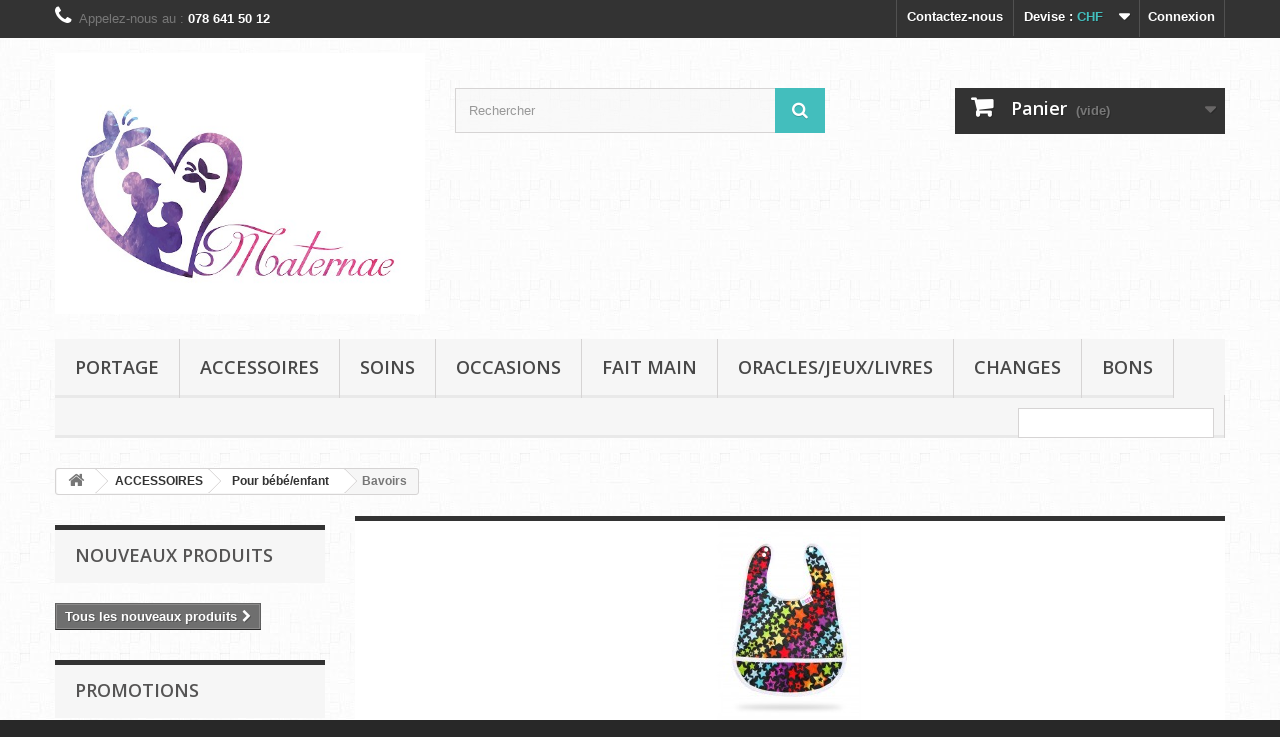

--- FILE ---
content_type: text/html; charset=utf-8
request_url: https://maternae.ch/221-bavoirs
body_size: 13496
content:
<!DOCTYPE HTML>
<!--[if lt IE 7]> <html class="no-js lt-ie9 lt-ie8 lt-ie7" lang="fr-fr"><![endif]-->
<!--[if IE 7]><html class="no-js lt-ie9 lt-ie8 ie7" lang="fr-fr"><![endif]-->
<!--[if IE 8]><html class="no-js lt-ie9 ie8" lang="fr-fr"><![endif]-->
<!--[if gt IE 8]> <html class="no-js ie9" lang="fr-fr"><![endif]-->
<html lang="fr-fr">
	<head>
		<meta charset="utf-8" />
		<title>Bavoirs - Maternae</title>
						<meta name="generator" content="PrestaShop" />
		<meta name="robots" content="index,follow" />
		<meta name="viewport" content="width=device-width, minimum-scale=0.25, maximum-scale=1.6, initial-scale=1.0" />
		<meta name="apple-mobile-web-app-capable" content="yes" />
		<link rel="icon" type="image/vnd.microsoft.icon" href="/img/favicon.ico?1594282626" />
		<link rel="shortcut icon" type="image/x-icon" href="/img/favicon.ico?1594282626" />
														<link rel="stylesheet" href="/themes/default-bootstrap/css/global.css" type="text/css" media="all" />
																<link rel="stylesheet" href="/themes/default-bootstrap/css/autoload/highdpi.css" type="text/css" media="all" />
																<link rel="stylesheet" href="/themes/default-bootstrap/css/autoload/responsive-tables.css" type="text/css" media="all" />
																<link rel="stylesheet" href="/themes/default-bootstrap/css/autoload/uniform.default.css" type="text/css" media="all" />
																<link rel="stylesheet" href="/js/jquery/plugins/fancybox/jquery.fancybox.css" type="text/css" media="all" />
																<link rel="stylesheet" href="/themes/default-bootstrap/css/product_list.css" type="text/css" media="all" />
																<link rel="stylesheet" href="/themes/default-bootstrap/css/category.css" type="text/css" media="all" />
																<link rel="stylesheet" href="/themes/default-bootstrap/css/scenes.css" type="text/css" media="all" />
																<link rel="stylesheet" href="/themes/default-bootstrap/css/modules/blockbestsellers/blockbestsellers.css" type="text/css" media="all" />
																<link rel="stylesheet" href="/themes/default-bootstrap/css/modules/blockcart/blockcart.css" type="text/css" media="all" />
																<link rel="stylesheet" href="/js/jquery/plugins/bxslider/jquery.bxslider.css" type="text/css" media="all" />
																<link rel="stylesheet" href="/themes/default-bootstrap/css/modules/blockcategories/blockcategories.css" type="text/css" media="all" />
																<link rel="stylesheet" href="/themes/default-bootstrap/css/modules/blockcurrencies/blockcurrencies.css" type="text/css" media="all" />
																<link rel="stylesheet" href="/themes/default-bootstrap/css/modules/blockcontact/blockcontact.css" type="text/css" media="all" />
																<link rel="stylesheet" href="/themes/default-bootstrap/css/modules/blockmyaccountfooter/blockmyaccount.css" type="text/css" media="all" />
																<link rel="stylesheet" href="/themes/default-bootstrap/css/modules/blocknewproducts/blocknewproducts.css" type="text/css" media="all" />
																<link rel="stylesheet" href="/themes/default-bootstrap/css/modules/blocknewsletter/blocknewsletter.css" type="text/css" media="all" />
																<link rel="stylesheet" href="/themes/default-bootstrap/css/modules/blocksearch/blocksearch.css" type="text/css" media="all" />
																<link rel="stylesheet" href="/js/jquery/plugins/autocomplete/jquery.autocomplete.css" type="text/css" media="all" />
																<link rel="stylesheet" href="/themes/default-bootstrap/css/modules/blockspecials/blockspecials.css" type="text/css" media="all" />
																<link rel="stylesheet" href="/themes/default-bootstrap/css/modules/blocktags/blocktags.css" type="text/css" media="all" />
																<link rel="stylesheet" href="/themes/default-bootstrap/css/modules/blocktopmenu/css/blocktopmenu.css" type="text/css" media="all" />
																<link rel="stylesheet" href="/themes/default-bootstrap/css/modules/blocktopmenu/css/superfish-modified.css" type="text/css" media="all" />
																<link rel="stylesheet" href="/themes/default-bootstrap/css/modules/blockuserinfo/blockuserinfo.css" type="text/css" media="all" />
																<link rel="stylesheet" href="/themes/default-bootstrap/css/modules/blockviewed/blockviewed.css" type="text/css" media="all" />
																<link rel="stylesheet" href="/themes/default-bootstrap/css/modules/homefeatured/homefeatured.css" type="text/css" media="all" />
																<link rel="stylesheet" href="/modules/themeconfigurator/css/hooks.css" type="text/css" media="all" />
																<link rel="stylesheet" href="/modules/themeconfigurator/css/theme8.css" type="text/css" media="all" />
																<link rel="stylesheet" href="/modules/paypal/views/css/paypal.css" type="text/css" media="all" />
																<link rel="stylesheet" href="/themes/default-bootstrap/css/modules/blocklanguages/blocklanguages.css" type="text/css" media="all" />
														<script type="text/javascript">
var CUSTOMIZE_TEXTFIELD = 1;
var FancyboxI18nClose = 'Fermer';
var FancyboxI18nNext = 'Suivant';
var FancyboxI18nPrev = 'Pr&eacute;c&eacute;dent';
var ajax_allowed = true;
var ajaxsearch = true;
var baseDir = 'https://maternae.ch/';
var baseUri = 'https://maternae.ch/';
var blocksearch_type = 'top';
var contentOnly = false;
var currency = {"id":1,"name":"Franc","iso_code":"CHF","iso_code_num":"756","sign":"CHF","blank":"1","conversion_rate":"1.000000","deleted":"0","format":"5","decimals":"1","active":"1","prefix":"CHF ","suffix":"","id_shop_list":null,"force_id":false};
var currencyBlank = 1;
var currencyFormat = 5;
var currencyRate = 1;
var currencySign = 'CHF';
var customizationIdMessage = 'Personnalisation';
var delete_txt = 'Supprimer';
var displayList = false;
var freeProductTranslation = 'Offert !';
var freeShippingTranslation = 'Livraison gratuite !';
var generated_date = 1768544648;
var hasDeliveryAddress = false;
var highDPI = false;
var id_lang = 1;
var img_dir = 'https://maternae.ch/themes/default-bootstrap/img/';
var instantsearch = false;
var isGuest = 0;
var isLogged = 0;
var isMobile = false;
var page_name = 'category';
var placeholder_blocknewsletter = 'Saisissez votre adresse e-mail';
var priceDisplayMethod = 0;
var priceDisplayPrecision = 2;
var quickView = true;
var removingLinkText = 'supprimer cet article du panier';
var roundMode = 2;
var search_url = 'https://maternae.ch/recherche';
var static_token = 'eb89d650a0872f8fdd10995c0d092926';
var toBeDetermined = 'À définir';
var token = 'd473f4a9562eec992b2c7081abbfe465';
var usingSecureMode = true;
</script>

						<script type="text/javascript" src="/js/jquery/jquery-1.11.0.min.js"></script>
						<script type="text/javascript" src="/js/jquery/jquery-migrate-1.2.1.min.js"></script>
						<script type="text/javascript" src="/js/jquery/plugins/jquery.easing.js"></script>
						<script type="text/javascript" src="/js/tools.js"></script>
						<script type="text/javascript" src="/themes/default-bootstrap/js/global.js"></script>
						<script type="text/javascript" src="/themes/default-bootstrap/js/autoload/10-bootstrap.min.js"></script>
						<script type="text/javascript" src="/themes/default-bootstrap/js/autoload/15-jquery.total-storage.min.js"></script>
						<script type="text/javascript" src="/themes/default-bootstrap/js/autoload/15-jquery.uniform-modified.js"></script>
						<script type="text/javascript" src="/js/jquery/plugins/fancybox/jquery.fancybox.js"></script>
						<script type="text/javascript" src="/themes/default-bootstrap/js/products-comparison.js"></script>
						<script type="text/javascript" src="/themes/default-bootstrap/js/category.js"></script>
						<script type="text/javascript" src="/themes/default-bootstrap/js/modules/blockcart/ajax-cart.js"></script>
						<script type="text/javascript" src="/js/jquery/plugins/jquery.scrollTo.js"></script>
						<script type="text/javascript" src="/js/jquery/plugins/jquery.serialScroll.js"></script>
						<script type="text/javascript" src="/js/jquery/plugins/bxslider/jquery.bxslider.js"></script>
						<script type="text/javascript" src="/themes/default-bootstrap/js/tools/treeManagement.js"></script>
						<script type="text/javascript" src="/themes/default-bootstrap/js/modules/blocknewsletter/blocknewsletter.js"></script>
						<script type="text/javascript" src="/js/jquery/plugins/autocomplete/jquery.autocomplete.js"></script>
						<script type="text/javascript" src="/themes/default-bootstrap/js/modules/blocksearch/blocksearch.js"></script>
						<script type="text/javascript" src="/themes/default-bootstrap/js/modules/blocktopmenu/js/hoverIntent.js"></script>
						<script type="text/javascript" src="/themes/default-bootstrap/js/modules/blocktopmenu/js/superfish-modified.js"></script>
						<script type="text/javascript" src="/themes/default-bootstrap/js/modules/blocktopmenu/js/blocktopmenu.js"></script>
						<script type="text/javascript" src="/modules/ganalytics/views/js/GoogleAnalyticActionLib.js"></script>
							<script defer type="text/javascript">/*
* 2007-2018 PrestaShop
*
* NOTICE OF LICENSE
*
* This source file is subject to the Academic Free License (AFL 3.0)
* that is bundled with this package in the file LICENSE.txt.
* It is also available through the world-wide-web at this URL:
* http://opensource.org/licenses/afl-3.0.php
* If you did not receive a copy of the license and are unable to
* obtain it through the world-wide-web, please send an email
* to license@prestashop.com so we can send you a copy immediately.
*
* DISCLAIMER
*
* Do not edit or add to this file if you wish to upgrade PrestaShop to newer
* versions in the future. If you wish to customize PrestaShop for your
* needs please refer to http://www.prestashop.com for more information.
*
*  @author 2007-2019 PayPal
 *  @author 2007-2013 PrestaShop SA <contact@prestashop.com>
 *  @author 2014-2019 202 ecommerce <tech@202-ecommerce.com>
*  @copyright PayPal
*  @license http://opensource.org/licenses/osl-3.0.php Open Software License (OSL 3.0)
*  
*/


    

function updateFormDatas()
{
	var nb = $('#quantity_wanted').val();
	var id = $('#idCombination').val();

	$('.paypal_payment_form input[name=quantity]').val(nb);
	$('.paypal_payment_form input[name=id_p_attr]').val(id);
}
	
$(document).ready( function() {
    
		var baseDirPP = baseDir.replace('http:', 'https:');
		
	if($('#in_context_checkout_enabled').val() != 1)
	{
        $(document).on('click','#payment_paypal_express_checkout', function() {
			$('#paypal_payment_form_cart').submit();
			return false;
		});
	}


	var jquery_version = $.fn.jquery.split('.');
	if(jquery_version[0]>=1 && jquery_version[1] >= 7)
	{
		$('body').on('submit',".paypal_payment_form", function () {
			updateFormDatas();
		});
	}
	else {
		$('.paypal_payment_form').live('submit', function () {
			updateFormDatas();
		});
	}

	function displayExpressCheckoutShortcut() {
		var id_product = $('input[name="id_product"]').val();
		var id_product_attribute = $('input[name="id_product_attribute"]').val();
		$.ajax({
			type: "GET",
			url: baseDirPP+'/modules/paypal/express_checkout/ajax.php',
			data: { get_qty: "1", id_product: id_product, id_product_attribute: id_product_attribute },
			cache: false,
			success: function(result) {
				if (result == '1') {
					$('#container_express_checkout').slideDown();
				} else {
					$('#container_express_checkout').slideUp();
				}
				return true;
			}
		});
	}

	$('select[name^="group_"]').change(function () {
		setTimeout(function(){displayExpressCheckoutShortcut()}, 500);
	});

	$('.color_pick').click(function () {
		setTimeout(function(){displayExpressCheckoutShortcut()}, 500);
	});

    if($('body#product').length > 0) {
        setTimeout(function(){displayExpressCheckoutShortcut()}, 500);
    }
	
	
			

	var modulePath = 'modules/paypal';
	var subFolder = '/integral_evolution';

	var fullPath = baseDirPP + modulePath + subFolder;
	var confirmTimer = false;
		
	if ($('form[target="hss_iframe"]').length == 0) {
		if ($('select[name^="group_"]').length > 0)
			displayExpressCheckoutShortcut();
		return false;
	} else {
		checkOrder();
	}

	function checkOrder() {
		if(confirmTimer == false)
			confirmTimer = setInterval(getOrdersCount, 1000);
	}

	});


</script>
			<script type="text/javascript">
				(window.gaDevIds=window.gaDevIds||[]).push('d6YPbH');
				(function(i,s,o,g,r,a,m){i['GoogleAnalyticsObject']=r;i[r]=i[r]||function(){
				(i[r].q=i[r].q||[]).push(arguments)},i[r].l=1*new Date();a=s.createElement(o),
				m=s.getElementsByTagName(o)[0];a.async=1;a.src=g;m.parentNode.insertBefore(a,m)
				})(window,document,'script','//www.google-analytics.com/analytics.js','ga');
				ga('create', 'UA-109983028-1', 'auto');
				ga('require', 'ec');</script>
		<link rel="stylesheet" href="//fonts.googleapis.com/css?family=Open+Sans:300,600&amp;subset=latin,latin-ext" type="text/css" media="all" />
		<!--[if IE 8]>
		<script src="https://oss.maxcdn.com/libs/html5shiv/3.7.0/html5shiv.js"></script>
		<script src="https://oss.maxcdn.com/libs/respond.js/1.3.0/respond.min.js"></script>
		<![endif]-->
	</head>
	<body id="category" class="category category-221 category-bavoirs show-left-column hide-right-column lang_fr">
					<div id="page">
			<div class="header-container">
				<header id="header">
																										<div class="nav">
							<div class="container">
								<div class="row">
									<nav><!-- Block user information module NAV  -->
<div class="header_user_info">
			<a class="login" href="https://maternae.ch/mon-compte" rel="nofollow" title="Identifiez-vous">
			Connexion
		</a>
	</div>
<!-- /Block usmodule NAV -->
<!-- Block currencies module -->
	<div id="currencies-block-top">
		<form id="setCurrency" action="/221-bavoirs" method="post">
			<div class="current">
				<input type="hidden" name="id_currency" id="id_currency" value=""/>
				<input type="hidden" name="SubmitCurrency" value="" />
				<span class="cur-label">Devise :</span>
																		<strong>CHF</strong>							</div>
			<ul id="first-currencies" class="currencies_ul toogle_content">
																									<li >
						<a href="javascript:setCurrency(3);" rel="nofollow" title="Euro (EUR)">
							Euro (EUR)
						</a>
					</li>
																									<li class="selected">
						<a href="javascript:setCurrency(1);" rel="nofollow" title="Franc (CHF)">
							Franc (CHF)
						</a>
					</li>
							</ul>
		</form>
	</div>
<!-- /Block currencies module -->
<div id="contact-link" >
	<a href="https://maternae.ch/nous-contacter" title="Contactez-nous">Contactez-nous</a>
</div>
	<span class="shop-phone">
		<i class="icon-phone"></i>Appelez-nous au : <strong>078 641 50 12</strong>
	</span>
<!-- Block languages module -->
<!-- /Block languages module -->
</nav>
								</div>
							</div>
						</div>
										<div>
						<div class="container">
							<div class="row">
								<div id="header_logo">
									<a href="https://maternae.ch/" title="Maternae">
										<img class="logo img-responsive" src="https://maternae.ch/img/maternae-logo-1485722122.jpg" alt="Maternae" width="566" height="400"/>
									</a>
								</div>
								<!-- Block search module TOP -->
<div id="search_block_top" class="col-sm-4 clearfix">
	<form id="searchbox" method="get" action="//maternae.ch/recherche" >
		<input type="hidden" name="controller" value="search" />
		<input type="hidden" name="orderby" value="position" />
		<input type="hidden" name="orderway" value="desc" />
		<input class="search_query form-control" type="text" id="search_query_top" name="search_query" placeholder="Rechercher" value="" />
		<button type="submit" name="submit_search" class="btn btn-default button-search">
			<span>Rechercher</span>
		</button>
	</form>
</div>
<!-- /Block search module TOP -->
<!-- MODULE Block cart -->
<div class="col-sm-4 clearfix">
	<div class="shopping_cart">
		<a href="https://maternae.ch/commande" title="Voir mon panier" rel="nofollow">
			<b>Panier</b>
			<span class="ajax_cart_quantity unvisible">0</span>
			<span class="ajax_cart_product_txt unvisible">Produit</span>
			<span class="ajax_cart_product_txt_s unvisible">Produits</span>
			<span class="ajax_cart_total unvisible">
							</span>
			<span class="ajax_cart_no_product">(vide)</span>
					</a>
					<div class="cart_block block exclusive">
				<div class="block_content">
					<!-- block list of products -->
					<div class="cart_block_list">
												<p class="cart_block_no_products">
							Aucun produit
						</p>
																		<div class="cart-prices">
							<div class="cart-prices-line first-line">
								<span class="price cart_block_shipping_cost ajax_cart_shipping_cost unvisible">
																			 À définir																	</span>
								<span class="unvisible">
									Livraison
								</span>
							</div>
																					<div class="cart-prices-line last-line">
								<span class="price cart_block_total ajax_block_cart_total">0.00 CHF</span>
								<span>Total</span>
							</div>
													</div>
						<p class="cart-buttons">
							<a id="button_order_cart" class="btn btn-default button button-small" href="https://maternae.ch/commande" title="Commander" rel="nofollow">
								<span>
									Commander<i class="icon-chevron-right right"></i>
								</span>
							</a>
						</p>
					</div>
				</div>
			</div><!-- .cart_block -->
			</div>
</div>

	<div id="layer_cart">
		<div class="clearfix">
			<div class="layer_cart_product col-xs-12 col-md-6">
				<span class="cross" title="Fermer la fenêtre"></span>
				<span class="title">
					<i class="icon-check"></i>Produit ajouté au panier avec succès
				</span>
				<div class="product-image-container layer_cart_img">
				</div>
				<div class="layer_cart_product_info">
					<span id="layer_cart_product_title" class="product-name"></span>
					<span id="layer_cart_product_attributes"></span>
					<div>
						<strong class="dark">Quantité</strong>
						<span id="layer_cart_product_quantity"></span>
					</div>
					<div>
						<strong class="dark">Total</strong>
						<span id="layer_cart_product_price"></span>
					</div>
				</div>
			</div>
			<div class="layer_cart_cart col-xs-12 col-md-6">
				<span class="title">
					<!-- Plural Case [both cases are needed because page may be updated in Javascript] -->
					<span class="ajax_cart_product_txt_s  unvisible">
						Il y a <span class="ajax_cart_quantity">0</span> produits dans votre panier.
					</span>
					<!-- Singular Case [both cases are needed because page may be updated in Javascript] -->
					<span class="ajax_cart_product_txt ">
						Il y a 1 produit dans votre panier.
					</span>
				</span>
				<div class="layer_cart_row">
					<strong class="dark">
						Total produits
											</strong>
					<span class="ajax_block_products_total">
											</span>
				</div>

								<div class="layer_cart_row">
					<strong class="dark unvisible">
						Frais de port&nbsp;					</strong>
					<span class="ajax_cart_shipping_cost unvisible">
													 À définir											</span>
				</div>
								<div class="layer_cart_row">
					<strong class="dark">
						Total
											</strong>
					<span class="ajax_block_cart_total">
											</span>
				</div>
				<div class="button-container">
					<span class="continue btn btn-default button exclusive-medium" title="Continuer mes achats">
						<span>
							<i class="icon-chevron-left left"></i>Continuer mes achats
						</span>
					</span>
					<a class="btn btn-default button button-medium"	href="https://maternae.ch/commande" title="Commander" rel="nofollow">
						<span>
							Commander<i class="icon-chevron-right right"></i>
						</span>
					</a>
				</div>
			</div>
		</div>
		<div class="crossseling"></div>
	</div> <!-- #layer_cart -->
	<div class="layer_cart_overlay"></div>

<!-- /MODULE Block cart -->
	<!-- Menu -->
	<div id="block_top_menu" class="sf-contener clearfix col-lg-12">
		<div class="cat-title">Menu</div>
		<ul class="sf-menu clearfix menu-content">
			<li><a href="https://maternae.ch/113-portage" title="PORTAGE">PORTAGE</a><ul><li><a href="https://maternae.ch/14-echarpes-tissees" title="Echarpes tissées">Echarpes tissées</a><ul><li><a href="https://maternae.ch/23-lennylamb" title="Lennylamb">Lennylamb</a></li><li><a href="https://maternae.ch/24-babymonkey" title="Babymonkey">Babymonkey</a></li><li><a href="https://maternae.ch/100-oscha-slings" title="Oscha Slings">Oscha Slings</a></li><li><a href="https://maternae.ch/72-luluna-slings" title="Luluna Slings">Luluna Slings</a></li><li><a href="https://maternae.ch/102-neobulle" title="Néobulle">Néobulle</a></li><li><a href="https://maternae.ch/119-lovaloom" title="Lovaloom">Lovaloom</a></li><li><a href="https://maternae.ch/26-pellicano-baby" title="Pellicano Baby">Pellicano Baby</a></li><li><a href="https://maternae.ch/121-little-poppy" title="Little Poppy ">Little Poppy </a></li><li><a href="https://maternae.ch/146-belenka" title="Belenka ">Belenka </a></li><li><a href="https://maternae.ch/158-limas-baby" title="Limas Baby">Limas Baby</a></li><li><a href="https://maternae.ch/169-loeft" title="Löft">Löft</a></li></ul></li><li><a href="https://maternae.ch/15-echarpes-stretch" title="Echarpes stretch">Echarpes stretch</a><ul><li><a href="https://maternae.ch/30-lennylamb" title="Lennylamb">Lennylamb</a></li><li><a href="https://maternae.ch/167-neobulle" title="Neobulle">Neobulle</a></li></ul></li><li><a href="https://maternae.ch/16-slings" title="Slings">Slings</a><ul><li><a href="https://maternae.ch/32-lennylamb" title="Lennylamb">Lennylamb</a></li><li><a href="https://maternae.ch/33-babymonkey" title="Babymonkey">Babymonkey</a></li><li><a href="https://maternae.ch/101-oscha-slings" title="Oscha Slings">Oscha Slings</a></li><li><a href="https://maternae.ch/111-luluna" title="Luluna">Luluna</a></li><li><a href="https://maternae.ch/103-neobulle" title="Néobulle">Néobulle</a></li><li><a href="https://maternae.ch/120-lovaloom" title="Lovaloom">Lovaloom</a></li><li><a href="https://maternae.ch/75-mam-waterslings" title="MAM Waterslings">MAM Waterslings</a></li><li><a href="https://maternae.ch/122-little-poppy" title="Little Poppy ">Little Poppy </a></li><li><a href="https://maternae.ch/159-limas-baby" title="Limas Baby">Limas Baby</a></li><li><a href="https://maternae.ch/170-loeft" title="Löft">Löft</a></li><li><a href="https://maternae.ch/270-belenka" title="Belenka">Belenka</a></li></ul></li><li><a href="https://maternae.ch/17-porte-bebes" title="Porte-bébés">Porte-bébés</a><ul><li><a href="https://maternae.ch/35-lennylamb" title="Lennylamb">Lennylamb</a><ul><li><a href="https://maternae.ch/37-preformes-a-clips" title="Préformés à clips">Préformés à clips</a><ul><li><a href="https://maternae.ch/154-lennyup-grade" title="Lennyup grade">Lennyup grade</a></li><li><a href="https://maternae.ch/155-lennygo-toddler" title="Lennygo Toddler">Lennygo Toddler</a></li><li><a href="https://maternae.ch/160-lennypreschool" title="LennyPreschool">LennyPreschool</a></li></ul></li><li><a href="https://maternae.ch/38-onbus" title="Onbus">Onbus</a></li><li><a href="https://maternae.ch/153-lennyhybrid" title="LennyHybrid">LennyHybrid</a></li></ul></li><li><a href="https://maternae.ch/71-babymonkey" title="Babymonkey">Babymonkey</a><ul><li><a href="https://maternae.ch/138-preformer-a-clip-reglable" title="Preformer a clip réglable ">Preformer a clip réglable </a></li><li><a href="https://maternae.ch/139-preformer-preschool" title="Préformer preschool">Préformer preschool</a></li></ul></li><li><a href="https://maternae.ch/90-limas-baby-carrier" title="Limas Baby Carrier">Limas Baby Carrier</a><ul><li><a href="https://maternae.ch/91-mei-tai-hybride-ceinture-a-clips" title="Mei tai hybride (ceinture à clips)">Mei tai hybride (ceinture à clips)</a><ul><li><a href="https://maternae.ch/142-limas-plus-mei-tai-hybride-ceinture-a-clips" title=" LIMAS PLUS Mei tai hybride (ceinture à clips)"> LIMAS PLUS Mei tai hybride (ceinture à clips)</a></li></ul></li><li><a href="https://maternae.ch/143-preformer-a-clip-reglable" title="Préformer a clip réglable ">Préformer a clip réglable </a></li></ul></li><li><a href="https://maternae.ch/140-neobulle" title="Neobulle ">Neobulle </a><ul><li><a href="https://maternae.ch/141-preformer-a-clip-neo" title="Préformer a clip, Néo">Préformer a clip, Néo</a></li></ul></li><li><a href="https://maternae.ch/144-belenka" title="Belenka ">Belenka </a><ul><li><a href="https://maternae.ch/145-preformer-a-clip-reglable" title="Préformer a clip, reglable ">Préformer a clip, reglable </a></li><li><a href="https://maternae.ch/150-preformer-a-clip-toddler" title="préformer a clip Toddler">préformer a clip Toddler</a></li><li><a href="https://maternae.ch/174-preformer-a-clip-reglable-taille-mini" title="Préformer a clip réglable, taille mini">Préformer a clip réglable, taille mini</a></li></ul></li><li><a href="https://maternae.ch/148-ling-ling-amour" title="Ling Ling amour">Ling Ling amour</a><ul><li><a href="https://maternae.ch/149-preformer-a-clip-preschool" title="préformer a clip preschool">préformer a clip preschool</a></li></ul></li></ul></li><li><a href="https://maternae.ch/105-appointbaignade" title="Appoint/Baignade">Appoint/Baignade</a><ul><li><a href="https://maternae.ch/106-neobulle" title="Néobulle">Néobulle</a></li><li><a href="https://maternae.ch/108-mam" title="MAM">MAM</a></li></ul></li><li><a href="https://maternae.ch/18-vetements" title="Vêtements">Vêtements</a><ul><li><a href="https://maternae.ch/45-portage" title="Portage">Portage</a><ul><li><a href="https://maternae.ch/46-softshells" title="Softshells">Softshells</a></li><li><a href="https://maternae.ch/48-sweatshirts" title="Sweatshirts">Sweatshirts</a><ul><li><a href="https://maternae.ch/151-be-lenka" title="Be Lenka ">Be Lenka </a></li><li><a href="https://maternae.ch/156-limas" title="Limas ">Limas </a></li><li><a href="https://maternae.ch/267-greyse" title="Greyse">Greyse</a></li></ul></li><li><a href="https://maternae.ch/47-polaires" title="Polaires">Polaires</a></li><li><a href="https://maternae.ch/79-impermeables" title="Imperméables">Imperméables</a></li><li><a href="https://maternae.ch/70-couvertures" title="Couvertures">Couvertures</a></li><li><a href="https://maternae.ch/49-ponchos" title="Ponchos">Ponchos</a></li><li><a href="https://maternae.ch/85-cardigans" title="Cardigans">Cardigans</a></li><li><a href="https://maternae.ch/152-veste-de-portage-doudoune" title="Veste de portage doudoune">Veste de portage doudoune</a></li></ul></li><li><a href="https://maternae.ch/50-allaitement" title="Allaitement">Allaitement</a></li><li><a href="https://maternae.ch/51-combinaisons-enfants" title="Combinaisons enfants">Combinaisons enfants</a></li><li><a href="https://maternae.ch/52-polaire" title="Polaire">Polaire</a></li></ul></li><li><a href="https://maternae.ch/107-anneaux-de-portage" title="Anneaux de portage">Anneaux de portage</a><ul><li><a href="https://maternae.ch/60-anneaux-de-portage" title="Anneaux de portage">Anneaux de portage</a></li></ul></li></ul></li><li><a href="https://maternae.ch/20-accessoires" title="ACCESSOIRES">ACCESSOIRES</a><ul><li><a href="https://maternae.ch/114-pour-maman" title="Pour maman">Pour maman</a><ul><li><a href="https://maternae.ch/110-sarouels-lennyaladdin" title="Sarouels (Lennyaladdin)">Sarouels (Lennyaladdin)</a></li><li><a href="https://maternae.ch/94-scarfs" title="Scarfs">Scarfs</a></li><li><a href="https://maternae.ch/62-snoods" title="Snoods">Snoods</a></li><li><a href="https://maternae.ch/66-sac-de-portage" title="Sac de portage">Sac de portage</a></li><li><a href="https://maternae.ch/63-sacs-banane" title="Sacs banane">Sacs banane</a></li><li><a href="https://maternae.ch/74-sack-pack" title="Sack Pack">Sack Pack</a></li><li><a href="https://maternae.ch/64-ombrelles-anti-uv" title="Ombrelles anti-UV">Ombrelles anti-UV</a></li><li><a href="https://maternae.ch/86-bolas-de-grossesse" title="Bolas de grossesse">Bolas de grossesse</a></li><li><a href="https://maternae.ch/133-porte-clefs" title="Porte clefs">Porte clefs</a></li><li><a href="https://maternae.ch/136-mug" title="Mug">Mug</a></li><li><a href="https://maternae.ch/168-infinity-loop" title="Infinity loop">Infinity loop</a></li><li><a href="https://maternae.ch/200-collier-de-portage-allaitement" title="Collier de portage/ Allaitement">Collier de portage/ Allaitement</a><ul><li><a href="https://maternae.ch/202-etoile-en-portage" title="Etoile en portage ">Etoile en portage </a></li></ul></li><li><a href="https://maternae.ch/233-oracle" title="Oracle ">Oracle </a></li></ul></li><li><a href="https://maternae.ch/115-pour-bebeenfant" title="Pour bébé/enfant">Pour bébé/enfant</a><ul><li><a href="https://maternae.ch/53-prefo-porte-poupons" title="Préfo porte-poupons">Préfo porte-poupons</a></li><li><a href="https://maternae.ch/54-couvertures" title="Couvertures">Couvertures</a></li><li><a href="https://maternae.ch/56-jambieres" title="Jambières">Jambières</a><ul><li><a href="https://maternae.ch/213-la-fee-crea-s" title="La fée Crea's">La fée Crea's</a></li><li><a href="https://maternae.ch/214-loeft" title="Löft">Löft</a></li></ul></li><li><a href="https://maternae.ch/55-gazes" title="Gazes">Gazes</a></li><li><a href="https://maternae.ch/65-snoods-mini" title="Snoods mini">Snoods mini</a></li><li><a href="https://maternae.ch/87-bavoirs-bandana" title="Bavoirs bandana">Bavoirs bandana</a></li><li><a href="https://maternae.ch/131-echarpe-porte-poupon" title="Echarpe Porte-poupon">Echarpe Porte-poupon</a></li><li><a href="https://maternae.ch/147-sarouels" title="Sarouels">Sarouels</a><ul><li><a href="https://maternae.ch/215-la-fee-crea-s" title="La fée Crea's">La fée Crea's</a><ul><li><a href="https://maternae.ch/216-0-3-mois" title="0-3 mois ">0-3 mois </a></li><li><a href="https://maternae.ch/238-3-6-mois" title="3 -6 mois">3 -6 mois</a></li></ul></li></ul></li><li><a href="https://maternae.ch/157-mei-tai-porte-poupon" title="Mei Tai Porte Poupon">Mei Tai Porte Poupon</a></li><li><a href="https://maternae.ch/171-doudou" title="Doudou">Doudou</a><ul><li><a href="https://maternae.ch/172-aetica" title="Aetica">Aetica</a></li></ul></li><li><a href="https://maternae.ch/193-bavoir-a-manche-longue" title="Bavoir a manche longue">Bavoir a manche longue</a></li><li><a href="https://maternae.ch/203-anneaux-de-dentition" title="Anneaux de dentition">Anneaux de dentition</a><ul><li><a href="https://maternae.ch/205-mimine-et-quenotte" title="Mimine et Quenotte">Mimine et Quenotte</a></li></ul></li><li class="sfHoverForce"><a href="https://maternae.ch/221-bavoirs" title="Bavoirs">Bavoirs</a></li></ul></li></ul></li><li><a href="https://maternae.ch/21-soins" title="SOINS">SOINS</a><ul><li><a href="https://maternae.ch/104-neobulle" title="Néobulle">Néobulle</a></li><li><a href="https://maternae.ch/118-dentition" title="Dentition">Dentition</a><ul><li><a href="https://maternae.ch/59-collier-d-ambre" title="Collier d'ambre">Collier d'ambre</a></li></ul></li><li><a href="https://maternae.ch/130-allaitement" title="Allaitement ">Allaitement </a><ul><li><a href="https://maternae.ch/229-coussinet-lavable" title="Coussinet lavable ">Coussinet lavable </a></li><li><a href="https://maternae.ch/230-coupelles-en-argent" title="Coupelles en argent ">Coupelles en argent </a></li><li><a href="https://maternae.ch/231-produits-de-soin" title="Produits de soin">Produits de soin</a></li><li><a href="https://maternae.ch/234-kit" title="Kit ">Kit </a></li></ul></li><li><a href="https://maternae.ch/189-pour-la-femme" title="Pour la femme ">Pour la femme </a><ul><li><a href="https://maternae.ch/190-serviette-hygienique-lavable" title="serviette hygiénique lavable">serviette hygiénique lavable</a><ul><li><a href="https://maternae.ch/191-anavy-pour-la-journee" title="Anavy pour la journée">Anavy pour la journée</a></li><li><a href="https://maternae.ch/192-anavy-pour-la-nuit" title="Anavy pour la nuit ">Anavy pour la nuit </a></li><li><a href="https://maternae.ch/227-petit-lulu-standard" title="Petit Lulu Standard">Petit Lulu Standard</a></li><li><a href="https://maternae.ch/228-petit-lulu-ultra" title="Petit Lulu Ultra">Petit Lulu Ultra</a></li></ul></li><li><a href="https://maternae.ch/218-lingette-lavable" title="Lingette lavable ">Lingette lavable </a><ul><li><a href="https://maternae.ch/225-la-fee-crea-s" title="La fée Crea's">La fée Crea's</a></li><li><a href="https://maternae.ch/226-petit-lulu" title="Petit Lulu">Petit Lulu</a></li></ul></li></ul></li><li><a href="https://maternae.ch/199-grossesse" title="Grossesse ">Grossesse </a><ul><li><a href="https://maternae.ch/235-kit" title="Kit">Kit</a></li></ul></li></ul></li><li><a href="https://maternae.ch/137-occasions" title="OCCASIONS">OCCASIONS</a></li><li><a href="https://maternae.ch/161-fait-main" title="FAIT MAIN">FAIT MAIN</a><ul><li><a href="https://maternae.ch/162-la-fee-crea-s" title="La fée Crea's">La fée Crea's</a><ul><li><a href="https://maternae.ch/207-lingette-lavable" title="Lingette lavable">Lingette lavable</a><ul><li><a href="https://maternae.ch/208-petite-9x9-cm" title="Petite 9x9 cm">Petite 9x9 cm</a></li><li><a href="https://maternae.ch/209-grande-12x12-cm" title="Grande 12x12 cm">Grande 12x12 cm</a></li></ul></li><li><a href="https://maternae.ch/210-sarouels" title="Sarouels">Sarouels</a><ul><li><a href="https://maternae.ch/211-taille-0-3mois" title="Taille 0 - 3mois ">Taille 0 - 3mois </a></li><li><a href="https://maternae.ch/237-taille-3-6-mois" title="Taille 3 - 6 mois ">Taille 3 - 6 mois </a></li></ul></li><li><a href="https://maternae.ch/212-guetre-bebe" title="Guêtre bébé">Guêtre bébé</a></li><li><a href="https://maternae.ch/219-snood-adulte" title="Snood adulte">Snood adulte</a></li><li><a href="https://maternae.ch/220-double-snood-loop" title="Double snood ( loop) ">Double snood ( loop) </a></li></ul></li></ul></li><li><a href="https://maternae.ch/240-oraclesjeuxlivres" title="ORACLES/JEUX/LIVRES">ORACLES/JEUX/LIVRES</a><ul><li><a href="https://maternae.ch/243-jeux" title="Jeux ">Jeux </a></li><li><a href="https://maternae.ch/244-oracles" title="Oracles">Oracles</a></li><li><a href="https://maternae.ch/245-livres-enfants" title="Livres enfants ">Livres enfants </a></li><li><a href="https://maternae.ch/247-livres-adultes" title="Livres adultes">Livres adultes</a></li></ul></li><li><a href="https://maternae.ch/242-changes" title="CHANGES">CHANGES</a><ul><li><a href="https://maternae.ch/248-anavy" title="Anavy ">Anavy </a><ul><li><a href="https://maternae.ch/253-culotte-d-apprentissage" title="Culotte d'apprentissage">Culotte d'apprentissage</a></li><li><a href="https://maternae.ch/268-4-15-kg" title="4 - 15 kg ">4 - 15 kg </a></li><li><a href="https://maternae.ch/269-7-18-kg" title="7 - 18 kg">7 - 18 kg</a></li></ul></li><li><a href="https://maternae.ch/249-petit-lulu" title="Petit Lulu ">Petit Lulu </a><ul><li><a href="https://maternae.ch/254-couche-maxi-night-7-16-kg" title="Couche  Maxi Night 7 - 16 kg">Couche  Maxi Night 7 - 16 kg</a></li><li><a href="https://maternae.ch/255-culotte-d-apprentissage" title="Culotte d'apprentissage">Culotte d'apprentissage</a></li><li><a href="https://maternae.ch/256-sac-pour-couche" title="Sac pour couche">Sac pour couche</a></li><li><a href="https://maternae.ch/257-surcouche-en-pull" title="Surcouche en pull">Surcouche en pull</a></li></ul></li><li><a href="https://maternae.ch/250-petit-ours" title="Petit Ours ">Petit Ours </a><ul><li><a href="https://maternae.ch/260-couche-tout-en-un-45kg-16-kg" title="Couche tout en un  4.5kg - 16 kg">Couche tout en un  4.5kg - 16 kg</a></li><li><a href="https://maternae.ch/261-couche-nouveau-ne-25-kg-a-45-kg" title="Couche nouveau né - 2,5 kg à 4.5 kg">Couche nouveau né - 2,5 kg à 4.5 kg</a></li><li><a href="https://maternae.ch/262-sac-pour-couche" title="Sac pour couche">Sac pour couche</a></li><li><a href="https://maternae.ch/263-couverture-emaillotagelange" title="couverture emaillotage/Lange">couverture emaillotage/Lange</a></li><li><a href="https://maternae.ch/264-couche-piscine" title="Couche piscine">Couche piscine</a></li><li><a href="https://maternae.ch/265-couche-a-poche-45-kg-16-kg" title="Couche  à poche 4.5 kg - 16 kg">Couche  à poche 4.5 kg - 16 kg</a></li></ul></li><li><a href="https://maternae.ch/251-lingettes-lavables" title="Lingettes Lavables ">Lingettes Lavables </a></li><li><a href="https://maternae.ch/252-attache-snappi" title="Attache Snappi">Attache Snappi</a></li><li><a href="https://maternae.ch/266-neobulle" title="Néobulle">Néobulle</a></li></ul></li><li><a href="https://maternae.ch/241-bons" title="BONS">BONS</a></li>
							<li class="sf-search noBack" style="float:right">
					<form id="searchbox" action="https://maternae.ch/recherche" method="get">
						<p>
							<input type="hidden" name="controller" value="search" />
							<input type="hidden" value="position" name="orderby"/>
							<input type="hidden" value="desc" name="orderway"/>
							<input type="text" name="search_query" value="" />
						</p>
					</form>
				</li>
					</ul>
	</div>
	<!--/ Menu -->
							</div>
						</div>
					</div>
				</header>
			</div>
			<div class="columns-container">
				<div id="columns" class="container">
											
<!-- Breadcrumb -->
<div class="breadcrumb clearfix">
	<a class="home" href="https://maternae.ch/" title="retour &agrave; Accueil"><i class="icon-home"></i></a>
			<span class="navigation-pipe">&gt;</span>
					<span class="navigation_page"><span itemscope itemtype="http://data-vocabulary.org/Breadcrumb"><a itemprop="url" href="https://maternae.ch/20-accessoires" title="ACCESSOIRES" ><span itemprop="title">ACCESSOIRES</span></a></span><span class="navigation-pipe">></span><span itemscope itemtype="http://data-vocabulary.org/Breadcrumb"><a itemprop="url" href="https://maternae.ch/115-pour-bebeenfant" title="Pour b&eacute;b&eacute;/enfant" ><span itemprop="title">Pour b&eacute;b&eacute;/enfant</span></a></span><span class="navigation-pipe">></span>Bavoirs</span>
			</div>
<!-- /Breadcrumb -->

										<div id="slider_row" class="row">
																	</div>
					<div class="row">
												<div id="left_column" class="column col-xs-12 col-sm-3">	<!-- Block CMS module -->
		<!-- /Block CMS module -->
<!-- MODULE Block new products -->
<div id="new-products_block_right" class="block products_block">
	<h4 class="title_block">
    	<a href="https://maternae.ch/nouveaux-produits" title="Nouveaux produits">Nouveaux produits</a>
    </h4>
    <div class="block_content products-block">
                    <ul class="products">
                            </ul>
            <div>
                <a href="https://maternae.ch/nouveaux-produits" title="Tous les nouveaux produits" class="btn btn-default button button-small"><span>Tous les nouveaux produits<i class="icon-chevron-right right"></i></span></a>
            </div>
            </div>
</div>
<!-- /MODULE Block new products -->

<!-- MODULE Block specials -->
<div id="special_block_right" class="block">
	<p class="title_block">
        <a href="https://maternae.ch/promotions" title="Promotions">
            Promotions
        </a>
    </p>
	<div class="block_content products-block">
    		<ul>
        	<li class="clearfix">
            	<a class="products-block-image" href="https://maternae.ch/porte-bebes/535-lennlylamb-onbu-toddler-swallows-rainbow-light.html">
                    <img 
                    class="replace-2x img-responsive" 
                    src="https://maternae.ch/1227-small_default/lennlylamb-onbu-toddler-swallows-rainbow-light.jpg" 
                    alt="Lennlylamb - Onbu Toddler - Glittering Snow Queen" 
                    title="Lennlylamb - Onbu Toddler - Glittering Snow Queen" />
                </a>
                <div class="product-content">
                	<h5>
                        <a class="product-name" href="https://maternae.ch/porte-bebes/535-lennlylamb-onbu-toddler-swallows-rainbow-light.html" title="Lennlylamb - Onbu Toddler - Glittering Snow Queen">
                            Lennlylamb - Onbu Toddler - Glittering Snow Queen
                        </a>
                    </h5>
                                        	<p class="product-description">
                            Onbu Lennylamb - Glittering Snow...
                        </p>
                                        <div class="price-box">
                    	                        	<span class="price special-price">
                                                                    76.74 CHF                            </span>
                                                                                                                                 <span class="price-percent-reduction">-40%</span>
                                                                                         <span class="old-price">
                                                                    127.90 CHF                            </span>
                            
                                            </div>
                </div>
            </li>
		</ul>
		<div>
			<a 
            class="btn btn-default button button-small" 
            href="https://maternae.ch/promotions" 
            title="Toutes les promos">
                <span>Toutes les promos<i class="icon-chevron-right right"></i></span>
            </a>
		</div>
    	</div>
</div>
<!-- /MODULE Block specials -->
<!-- Block stores module -->
<div id="stores_block_left" class="block">
	<p class="title_block">
		<a href="https://maternae.ch/magasins" title="Nos magasins">
			Nos magasins
		</a>
	</p>
	<div class="block_content blockstore">
		<p class="store_image">
			<a href="https://maternae.ch/magasins" title="Nos magasins">
				<img class="img-responsive" src="https://maternae.ch/modules/blockstore/1589c646a29e93a7d8b21c05cd0af211.jpg" alt="Nos magasins" />
			</a>
		</p>
		        <p class="store-description">
        	Vacances
        </p>
        		<div>
			<a 
			class="btn btn-default button button-small" 
			href="https://maternae.ch/magasins" 
			title="Nos magasins">
				<span>Découvrez nos magasins<i class="icon-chevron-right right"></i></span>
			</a>
		</div>
	</div>
</div>
<!-- /Block stores module -->
<!-- Block tags module -->
<div id="tags_block_left" class="block tags_block">
	<p class="title_block">
		Mots-clés
	</p>
	<div class="block_content">
									<a 
				class="tag_level3 first_item"
				href="https://maternae.ch/recherche?tag=b%C3%A9b%C3%A9" 
				title="En savoir plus sur bébé" 
				>
					bébé
				</a>
							<a 
				class="tag_level2 item"
				href="https://maternae.ch/recherche?tag=bambou" 
				title="En savoir plus sur bambou" 
				>
					bambou
				</a>
							<a 
				class="tag_level2 item"
				href="https://maternae.ch/recherche?tag=Lennylamb" 
				title="En savoir plus sur Lennylamb" 
				>
					Lennylamb
				</a>
							<a 
				class="tag_level1 item"
				href="https://maternae.ch/recherche?tag=color%C3%A9s" 
				title="En savoir plus sur colorés" 
				>
					colorés
				</a>
							<a 
				class="tag_level1 item"
				href="https://maternae.ch/recherche?tag=bamboo" 
				title="En savoir plus sur bamboo" 
				>
					bamboo
				</a>
							<a 
				class="tag_level1 item"
				href="https://maternae.ch/recherche?tag=couverture" 
				title="En savoir plus sur couverture" 
				>
					couverture
				</a>
							<a 
				class="tag_level1 item"
				href="https://maternae.ch/recherche?tag=ring" 
				title="En savoir plus sur ring" 
				>
					ring
				</a>
							<a 
				class="tag_level1 item"
				href="https://maternae.ch/recherche?tag=aluminium" 
				title="En savoir plus sur aluminium" 
				>
					aluminium
				</a>
							<a 
				class="tag_level1 item"
				href="https://maternae.ch/recherche?tag=anneau" 
				title="En savoir plus sur anneau" 
				>
					anneau
				</a>
							<a 
				class="tag_level1 last_item"
				href="https://maternae.ch/recherche?tag=poupon" 
				title="En savoir plus sur poupon" 
				>
					poupon
				</a>
						</div>
</div>
<!-- /Block tags module -->
</div>
																		<div id="center_column" class="center_column col-xs-12 col-sm-9">
	

	    				<div class="content_scene_cat">
            	                     <!-- Category image -->
                    <div class="content_scene_cat_bg" style="background:url(https://maternae.ch/c/221-category_default/bavoirs.jpg) right center no-repeat; background-size:cover; min-height:217px;">
                                             </div>
                              </div>
				<h1 class="page-heading"><span class="cat-name">Bavoirs&nbsp;</span><span class="heading-counter">Il n&#039;y a aucun produit dans cette cat&eacute;gorie.</span>
</h1>
										</div><!-- #center_column -->
										</div><!-- .row -->
				</div><!-- #columns -->
			</div><!-- .columns-container -->
							<!-- Footer -->
				<div class="footer-container">
					<footer id="footer"  class="container">
						<div class="row"><!-- Block Newsletter module-->
<div id="newsletter_block_left" class="block">
	<h4>Lettre d'informations</h4>
	<div class="block_content">
		<form action="//maternae.ch/" method="post">
			<div class="form-group" >
				<input class="inputNew form-control grey newsletter-input" id="newsletter-input" type="text" name="email" size="18" value="Saisissez votre adresse e-mail" />
				<button type="submit" name="submitNewsletter" class="btn btn-default button button-small">
					<span>ok</span>
				</button>
				<input type="hidden" name="action" value="0" />
			</div>
							
					</form>
	</div>
	
</div>
<!-- /Block Newsletter module-->
<section id="social_block" class="pull-right">
	<ul>
					<li class="facebook">
				<a class="_blank" href="http://www.facebook.com/maternae">
					<span>Facebook</span>
				</a>
			</li>
						                                        	</ul>
    <h4>Nous suivre</h4>
</section>
<div class="clearfix"></div>
<!-- Block categories module -->
<section class="blockcategories_footer footer-block col-xs-12 col-sm-2">
	<h4>Catégories</h4>
	<div class="category_footer toggle-footer">
		<div class="list">
			<ul class="dhtml">
												
<li >
	<a 
	href="https://maternae.ch/20-accessoires" title="">
		ACCESSOIRES
	</a>
			<ul>
												
<li >
	<a 
	href="https://maternae.ch/114-pour-maman" title="">
		Pour maman
	</a>
			<ul>
												
<li >
	<a 
	href="https://maternae.ch/110-sarouels-lennyaladdin" title="">
		Sarouels (Lennyaladdin)
	</a>
	</li>

																
<li >
	<a 
	href="https://maternae.ch/94-scarfs" title="">
		Scarfs
	</a>
	</li>

																
<li >
	<a 
	href="https://maternae.ch/62-snoods" title="">
		Snoods
	</a>
	</li>

																
<li >
	<a 
	href="https://maternae.ch/66-sac-de-portage" title="">
		Sac de portage
	</a>
	</li>

																
<li >
	<a 
	href="https://maternae.ch/63-sacs-banane" title="">
		Sacs banane
	</a>
	</li>

																
<li >
	<a 
	href="https://maternae.ch/74-sack-pack" title="">
		Sack Pack
	</a>
	</li>

																
<li >
	<a 
	href="https://maternae.ch/64-ombrelles-anti-uv" title="">
		Ombrelles anti-UV
	</a>
	</li>

																
<li >
	<a 
	href="https://maternae.ch/86-bolas-de-grossesse" title="">
		Bolas de grossesse
	</a>
	</li>

																
<li >
	<a 
	href="https://maternae.ch/133-porte-clefs" title="">
		Porte clefs
	</a>
	</li>

																
<li >
	<a 
	href="https://maternae.ch/136-mug" title="">
		Mug
	</a>
	</li>

																
<li >
	<a 
	href="https://maternae.ch/168-infinity-loop" title="">
		Infinity loop
	</a>
	</li>

																
<li >
	<a 
	href="https://maternae.ch/200-collier-de-portage-allaitement" title="">
		Collier de portage/ Allaitement
	</a>
			<ul>
												
<li class="last">
	<a 
	href="https://maternae.ch/202-etoile-en-portage" title="">
		Etoile en portage 
	</a>
	</li>

									</ul>
	</li>

																
<li class="last">
	<a 
	href="https://maternae.ch/233-oracle" title="">
		Oracle 
	</a>
	</li>

									</ul>
	</li>

																
<li class="last">
	<a 
	href="https://maternae.ch/115-pour-bebeenfant" title="">
		Pour bébé/enfant
	</a>
			<ul>
												
<li >
	<a 
	href="https://maternae.ch/53-prefo-porte-poupons" title="">
		Préfo porte-poupons
	</a>
	</li>

																
<li >
	<a 
	href="https://maternae.ch/54-couvertures" title="">
		Couvertures
	</a>
	</li>

																
<li >
	<a 
	href="https://maternae.ch/56-jambieres" title="">
		Jambières
	</a>
			<ul>
												
<li >
	<a 
	href="https://maternae.ch/213-la-fee-crea-s" title="">
		La fée Crea&#039;s
	</a>
	</li>

																
<li class="last">
	<a 
	href="https://maternae.ch/214-loeft" title="">
		Löft
	</a>
	</li>

									</ul>
	</li>

																
<li >
	<a 
	href="https://maternae.ch/55-gazes" title="">
		Gazes
	</a>
	</li>

																
<li >
	<a 
	href="https://maternae.ch/65-snoods-mini" title="">
		Snoods mini
	</a>
	</li>

																
<li >
	<a 
	href="https://maternae.ch/87-bavoirs-bandana" title="">
		Bavoirs bandana
	</a>
	</li>

																
<li >
	<a 
	href="https://maternae.ch/131-echarpe-porte-poupon" title="">
		Echarpe Porte-poupon
	</a>
	</li>

																
<li >
	<a 
	href="https://maternae.ch/147-sarouels" title="">
		Sarouels
	</a>
			<ul>
												
<li class="last">
	<a 
	href="https://maternae.ch/215-la-fee-crea-s" title="">
		La fée Crea&#039;s
	</a>
			<ul>
												
<li >
	<a 
	href="https://maternae.ch/216-0-3-mois" title="">
		0-3 mois 
	</a>
	</li>

																
<li class="last">
	<a 
	href="https://maternae.ch/238-3-6-mois" title="">
		3 -6 mois
	</a>
	</li>

									</ul>
	</li>

									</ul>
	</li>

																
<li >
	<a 
	href="https://maternae.ch/157-mei-tai-porte-poupon" title="">
		Mei Tai Porte Poupon
	</a>
	</li>

																
<li >
	<a 
	href="https://maternae.ch/171-doudou" title="">
		Doudou
	</a>
			<ul>
												
<li class="last">
	<a 
	href="https://maternae.ch/172-aetica" title="">
		Aetica
	</a>
	</li>

									</ul>
	</li>

																
<li >
	<a 
	href="https://maternae.ch/193-bavoir-a-manche-longue" title="">
		Bavoir a manche longue
	</a>
	</li>

																
<li >
	<a 
	href="https://maternae.ch/203-anneaux-de-dentition" title="">
		Anneaux de dentition
	</a>
			<ul>
												
<li class="last">
	<a 
	href="https://maternae.ch/205-mimine-et-quenotte" title="">
		Mimine et Quenotte
	</a>
	</li>

									</ul>
	</li>

																
<li class="last">
	<a 
	href="https://maternae.ch/221-bavoirs" class="selected" title="">
		Bavoirs
	</a>
	</li>

									</ul>
	</li>

									</ul>
	</li>

							
																
<li >
	<a 
	href="https://maternae.ch/21-soins" title="">
		SOINS
	</a>
			<ul>
												
<li >
	<a 
	href="https://maternae.ch/104-neobulle" title="">
		Néobulle
	</a>
	</li>

																
<li >
	<a 
	href="https://maternae.ch/118-dentition" title="">
		Dentition
	</a>
			<ul>
												
<li class="last">
	<a 
	href="https://maternae.ch/59-collier-d-ambre" title="">
		Collier d&#039;ambre
	</a>
	</li>

									</ul>
	</li>

																
<li >
	<a 
	href="https://maternae.ch/130-allaitement" title="">
		Allaitement 
	</a>
			<ul>
												
<li >
	<a 
	href="https://maternae.ch/229-coussinet-lavable" title="">
		Coussinet lavable 
	</a>
	</li>

																
<li >
	<a 
	href="https://maternae.ch/230-coupelles-en-argent" title="">
		Coupelles en argent 
	</a>
	</li>

																
<li >
	<a 
	href="https://maternae.ch/231-produits-de-soin" title="">
		Produits de soin
	</a>
	</li>

																
<li class="last">
	<a 
	href="https://maternae.ch/234-kit" title="">
		Kit 
	</a>
	</li>

									</ul>
	</li>

																
<li >
	<a 
	href="https://maternae.ch/189-pour-la-femme" title="">
		Pour la femme 
	</a>
			<ul>
												
<li >
	<a 
	href="https://maternae.ch/190-serviette-hygienique-lavable" title="">
		serviette hygiénique lavable
	</a>
			<ul>
												
<li >
	<a 
	href="https://maternae.ch/191-anavy-pour-la-journee" title="">
		Anavy pour la journée
	</a>
	</li>

																
<li >
	<a 
	href="https://maternae.ch/192-anavy-pour-la-nuit" title="">
		Anavy pour la nuit 
	</a>
	</li>

																
<li >
	<a 
	href="https://maternae.ch/227-petit-lulu-standard" title="">
		Petit Lulu Standard
	</a>
	</li>

																
<li class="last">
	<a 
	href="https://maternae.ch/228-petit-lulu-ultra" title="">
		Petit Lulu Ultra
	</a>
	</li>

									</ul>
	</li>

																
<li class="last">
	<a 
	href="https://maternae.ch/218-lingette-lavable" title="">
		Lingette lavable 
	</a>
			<ul>
												
<li >
	<a 
	href="https://maternae.ch/225-la-fee-crea-s" title="">
		La fée Crea&#039;s
	</a>
	</li>

																
<li class="last">
	<a 
	href="https://maternae.ch/226-petit-lulu" title="">
		Petit Lulu
	</a>
	</li>

									</ul>
	</li>

									</ul>
	</li>

																
<li class="last">
	<a 
	href="https://maternae.ch/199-grossesse" title="">
		Grossesse 
	</a>
			<ul>
												
<li class="last">
	<a 
	href="https://maternae.ch/235-kit" title="">
		Kit
	</a>
	</li>

									</ul>
	</li>

									</ul>
	</li>

							
																
<li >
	<a 
	href="https://maternae.ch/113-portage" title="">
		PORTAGE
	</a>
			<ul>
												
<li >
	<a 
	href="https://maternae.ch/14-echarpes-tissees" title="">
		Echarpes tissées
	</a>
			<ul>
												
<li >
	<a 
	href="https://maternae.ch/23-lennylamb" title="">
		Lennylamb
	</a>
	</li>

																
<li >
	<a 
	href="https://maternae.ch/24-babymonkey" title="">
		Babymonkey
	</a>
	</li>

																
<li >
	<a 
	href="https://maternae.ch/100-oscha-slings" title="">
		Oscha Slings
	</a>
	</li>

																
<li >
	<a 
	href="https://maternae.ch/72-luluna-slings" title="">
		Luluna Slings
	</a>
	</li>

																
<li >
	<a 
	href="https://maternae.ch/102-neobulle" title="">
		Néobulle
	</a>
	</li>

																
<li >
	<a 
	href="https://maternae.ch/119-lovaloom" title="">
		Lovaloom
	</a>
	</li>

																
<li >
	<a 
	href="https://maternae.ch/26-pellicano-baby" title="">
		Pellicano Baby
	</a>
	</li>

																
<li >
	<a 
	href="https://maternae.ch/121-little-poppy" title="">
		Little Poppy 
	</a>
	</li>

																
<li >
	<a 
	href="https://maternae.ch/146-belenka" title="">
		Belenka 
	</a>
	</li>

																
<li >
	<a 
	href="https://maternae.ch/158-limas-baby" title="">
		Limas Baby
	</a>
	</li>

																
<li class="last">
	<a 
	href="https://maternae.ch/169-loeft" title="">
		Löft
	</a>
	</li>

									</ul>
	</li>

																
<li >
	<a 
	href="https://maternae.ch/15-echarpes-stretch" title="">
		Echarpes stretch
	</a>
			<ul>
												
<li >
	<a 
	href="https://maternae.ch/30-lennylamb" title="">
		Lennylamb
	</a>
	</li>

																
<li class="last">
	<a 
	href="https://maternae.ch/167-neobulle" title="">
		Neobulle
	</a>
	</li>

									</ul>
	</li>

																
<li >
	<a 
	href="https://maternae.ch/16-slings" title="">
		Slings
	</a>
			<ul>
												
<li >
	<a 
	href="https://maternae.ch/32-lennylamb" title="">
		Lennylamb
	</a>
	</li>

																
<li >
	<a 
	href="https://maternae.ch/33-babymonkey" title="">
		Babymonkey
	</a>
	</li>

																
<li >
	<a 
	href="https://maternae.ch/101-oscha-slings" title="">
		Oscha Slings
	</a>
	</li>

																
<li >
	<a 
	href="https://maternae.ch/111-luluna" title="">
		Luluna
	</a>
	</li>

																
<li >
	<a 
	href="https://maternae.ch/103-neobulle" title="">
		Néobulle
	</a>
	</li>

																
<li >
	<a 
	href="https://maternae.ch/120-lovaloom" title="">
		Lovaloom
	</a>
	</li>

																
<li >
	<a 
	href="https://maternae.ch/75-mam-waterslings" title="">
		MAM Waterslings
	</a>
	</li>

																
<li >
	<a 
	href="https://maternae.ch/122-little-poppy" title="">
		Little Poppy 
	</a>
	</li>

																
<li >
	<a 
	href="https://maternae.ch/159-limas-baby" title="">
		Limas Baby
	</a>
	</li>

																
<li >
	<a 
	href="https://maternae.ch/170-loeft" title="">
		Löft
	</a>
	</li>

																
<li class="last">
	<a 
	href="https://maternae.ch/270-belenka" title="">
		Belenka
	</a>
	</li>

									</ul>
	</li>

																
<li >
	<a 
	href="https://maternae.ch/17-porte-bebes" title="">
		Porte-bébés
	</a>
			<ul>
												
<li >
	<a 
	href="https://maternae.ch/35-lennylamb" title="">
		Lennylamb
	</a>
			<ul>
												
<li >
	<a 
	href="https://maternae.ch/37-preformes-a-clips" title="">
		Préformés à clips
	</a>
			<ul>
												
<li >
	<a 
	href="https://maternae.ch/154-lennyup-grade" title="">
		Lennyup grade
	</a>
	</li>

																
<li >
	<a 
	href="https://maternae.ch/155-lennygo-toddler" title="">
		Lennygo Toddler
	</a>
	</li>

																
<li class="last">
	<a 
	href="https://maternae.ch/160-lennypreschool" title="">
		LennyPreschool
	</a>
	</li>

									</ul>
	</li>

																
<li >
	<a 
	href="https://maternae.ch/38-onbus" title="">
		Onbus
	</a>
	</li>

																
<li class="last">
	<a 
	href="https://maternae.ch/153-lennyhybrid" title="">
		LennyHybrid
	</a>
	</li>

									</ul>
	</li>

																
<li >
	<a 
	href="https://maternae.ch/71-babymonkey" title="">
		Babymonkey
	</a>
			<ul>
												
<li >
	<a 
	href="https://maternae.ch/138-preformer-a-clip-reglable" title="">
		Preformer a clip réglable 
	</a>
	</li>

																
<li class="last">
	<a 
	href="https://maternae.ch/139-preformer-preschool" title="">
		Préformer preschool
	</a>
	</li>

									</ul>
	</li>

																
<li >
	<a 
	href="https://maternae.ch/90-limas-baby-carrier" title="">
		Limas Baby Carrier
	</a>
			<ul>
												
<li >
	<a 
	href="https://maternae.ch/91-mei-tai-hybride-ceinture-a-clips" title="">
		Mei tai hybride (ceinture à clips)
	</a>
			<ul>
												
<li class="last">
	<a 
	href="https://maternae.ch/142-limas-plus-mei-tai-hybride-ceinture-a-clips" title="">
		 LIMAS PLUS Mei tai hybride (ceinture à clips)
	</a>
	</li>

									</ul>
	</li>

																
<li class="last">
	<a 
	href="https://maternae.ch/143-preformer-a-clip-reglable" title="">
		Préformer a clip réglable 
	</a>
	</li>

									</ul>
	</li>

																
<li >
	<a 
	href="https://maternae.ch/140-neobulle" title="">
		Neobulle 
	</a>
			<ul>
												
<li class="last">
	<a 
	href="https://maternae.ch/141-preformer-a-clip-neo" title="">
		Préformer a clip, Néo
	</a>
	</li>

									</ul>
	</li>

																
<li >
	<a 
	href="https://maternae.ch/144-belenka" title="">
		Belenka 
	</a>
			<ul>
												
<li >
	<a 
	href="https://maternae.ch/145-preformer-a-clip-reglable" title="">
		Préformer a clip, reglable 
	</a>
	</li>

																
<li >
	<a 
	href="https://maternae.ch/150-preformer-a-clip-toddler" title="">
		préformer a clip Toddler
	</a>
	</li>

																
<li class="last">
	<a 
	href="https://maternae.ch/174-preformer-a-clip-reglable-taille-mini" title="">
		Préformer a clip réglable, taille mini
	</a>
	</li>

									</ul>
	</li>

																
<li class="last">
	<a 
	href="https://maternae.ch/148-ling-ling-amour" title="">
		Ling Ling amour
	</a>
			<ul>
												
<li class="last">
	<a 
	href="https://maternae.ch/149-preformer-a-clip-preschool" title="">
		préformer a clip preschool
	</a>
	</li>

									</ul>
	</li>

									</ul>
	</li>

																
<li >
	<a 
	href="https://maternae.ch/105-appointbaignade" title="">
		Appoint/Baignade
	</a>
			<ul>
												
<li >
	<a 
	href="https://maternae.ch/106-neobulle" title="">
		Néobulle
	</a>
	</li>

																
<li class="last">
	<a 
	href="https://maternae.ch/108-mam" title="">
		MAM
	</a>
	</li>

									</ul>
	</li>

																
<li >
	<a 
	href="https://maternae.ch/18-vetements" title="">
		Vêtements
	</a>
			<ul>
												
<li >
	<a 
	href="https://maternae.ch/45-portage" title="Portage">
		Portage
	</a>
			<ul>
												
<li >
	<a 
	href="https://maternae.ch/46-softshells" title="">
		Softshells
	</a>
	</li>

																
<li >
	<a 
	href="https://maternae.ch/48-sweatshirts" title="">
		Sweatshirts
	</a>
			<ul>
												
<li >
	<a 
	href="https://maternae.ch/151-be-lenka" title="">
		Be Lenka 
	</a>
	</li>

																
<li >
	<a 
	href="https://maternae.ch/156-limas" title="">
		Limas 
	</a>
	</li>

																
<li class="last">
	<a 
	href="https://maternae.ch/267-greyse" title="">
		Greyse
	</a>
	</li>

									</ul>
	</li>

																
<li >
	<a 
	href="https://maternae.ch/47-polaires" title="">
		Polaires
	</a>
	</li>

																
<li >
	<a 
	href="https://maternae.ch/79-impermeables" title="">
		Imperméables
	</a>
	</li>

																
<li >
	<a 
	href="https://maternae.ch/70-couvertures" title="">
		Couvertures
	</a>
	</li>

																
<li >
	<a 
	href="https://maternae.ch/49-ponchos" title="">
		Ponchos
	</a>
	</li>

																
<li >
	<a 
	href="https://maternae.ch/85-cardigans" title="">
		Cardigans
	</a>
	</li>

																
<li class="last">
	<a 
	href="https://maternae.ch/152-veste-de-portage-doudoune" title="">
		Veste de portage doudoune
	</a>
	</li>

									</ul>
	</li>

																
<li >
	<a 
	href="https://maternae.ch/50-allaitement" title="">
		Allaitement
	</a>
	</li>

																
<li >
	<a 
	href="https://maternae.ch/51-combinaisons-enfants" title="">
		Combinaisons enfants
	</a>
	</li>

																
<li class="last">
	<a 
	href="https://maternae.ch/52-polaire" title="">
		Polaire
	</a>
	</li>

									</ul>
	</li>

																
<li class="last">
	<a 
	href="https://maternae.ch/107-anneaux-de-portage" title="">
		Anneaux de portage
	</a>
			<ul>
												
<li class="last">
	<a 
	href="https://maternae.ch/60-anneaux-de-portage" title="">
		Anneaux de portage
	</a>
	</li>

									</ul>
	</li>

									</ul>
	</li>

							
																
<li >
	<a 
	href="https://maternae.ch/116-tissus-au-metre" title="">
		TISSUS AU MÈTRE
	</a>
			<ul>
												
<li >
	<a 
	href="https://maternae.ch/99-tissus-au-metre" title="">
		Tissus au mètre
	</a>
	</li>

																
<li >
	<a 
	href="https://maternae.ch/61-scraps" title="">
		Scraps
	</a>
	</li>

																
<li class="last">
	<a 
	href="https://maternae.ch/239-change" title="">
		CHANGE
	</a>
	</li>

									</ul>
	</li>

							
																
<li >
	<a 
	href="https://maternae.ch/123-idees-cadeaux" title="">
		IDEES CADEAUX
	</a>
			<ul>
												
<li >
	<a 
	href="https://maternae.ch/126-bon-pour-la-boutique-en-ligne-maternae" title="">
		Bon pour la boutique en ligne Maternae
	</a>
	</li>

																
<li >
	<a 
	href="https://maternae.ch/127-bon-pour-un-atelier-de-portage-physiologique" title="">
		Bon pour un atelier de portage, physiologique.
	</a>
	</li>

																
<li >
	<a 
	href="https://maternae.ch/128-coffrets-cadeaux" title="">
		Coffrets cadeaux 
	</a>
	</li>

																
<li >
	<a 
	href="https://maternae.ch/129-cousettes" title="">
		Cousettes
	</a>
	</li>

																
<li >
	<a 
	href="https://maternae.ch/134-acessoires-mamans-ou-papa" title="">
		Acessoires mamans ou papa
	</a>
	</li>

																
<li class="last">
	<a 
	href="https://maternae.ch/135-acessoires-pour-bebeenfant" title="">
		Acessoires pour bébé/enfant
	</a>
	</li>

									</ul>
	</li>

							
																
<li >
	<a 
	href="https://maternae.ch/137-occasions" title="">
		OCCASIONS
	</a>
	</li>

							
																
<li >
	<a 
	href="https://maternae.ch/161-fait-main" title="">
		FAIT MAIN
	</a>
			<ul>
												
<li class="last">
	<a 
	href="https://maternae.ch/162-la-fee-crea-s" title="">
		La fée Crea&#039;s
	</a>
			<ul>
												
<li >
	<a 
	href="https://maternae.ch/207-lingette-lavable" title="">
		Lingette lavable
	</a>
			<ul>
												
<li >
	<a 
	href="https://maternae.ch/208-petite-9x9-cm" title="">
		Petite 9x9 cm
	</a>
	</li>

																
<li class="last">
	<a 
	href="https://maternae.ch/209-grande-12x12-cm" title="">
		Grande 12x12 cm
	</a>
	</li>

									</ul>
	</li>

																
<li >
	<a 
	href="https://maternae.ch/210-sarouels" title="">
		Sarouels
	</a>
			<ul>
												
<li >
	<a 
	href="https://maternae.ch/211-taille-0-3mois" title="">
		Taille 0 - 3mois 
	</a>
	</li>

																
<li class="last">
	<a 
	href="https://maternae.ch/237-taille-3-6-mois" title="">
		Taille 3 - 6 mois 
	</a>
	</li>

									</ul>
	</li>

																
<li >
	<a 
	href="https://maternae.ch/212-guetre-bebe" title="">
		Guêtre bébé
	</a>
	</li>

																
<li >
	<a 
	href="https://maternae.ch/219-snood-adulte" title="">
		Snood adulte
	</a>
	</li>

																
<li class="last">
	<a 
	href="https://maternae.ch/220-double-snood-loop" title="">
		Double snood ( loop) 
	</a>
	</li>

									</ul>
	</li>

									</ul>
	</li>

							
																
<li >
	<a 
	href="https://maternae.ch/240-oraclesjeuxlivres" title="">
		ORACLES/JEUX/LIVRES
	</a>
			<ul>
												
<li >
	<a 
	href="https://maternae.ch/243-jeux" title="">
		Jeux 
	</a>
	</li>

																
<li >
	<a 
	href="https://maternae.ch/244-oracles" title="">
		Oracles
	</a>
	</li>

																
<li >
	<a 
	href="https://maternae.ch/245-livres-enfants" title="">
		Livres enfants 
	</a>
	</li>

																
<li class="last">
	<a 
	href="https://maternae.ch/247-livres-adultes" title="">
		Livres adultes
	</a>
	</li>

									</ul>
	</li>

							
																
<li >
	<a 
	href="https://maternae.ch/241-bons" title="">
		BONS
	</a>
	</li>

							
																
<li class="last">
	<a 
	href="https://maternae.ch/242-changes" title="">
		CHANGES
	</a>
			<ul>
												
<li >
	<a 
	href="https://maternae.ch/248-anavy" title="">
		Anavy 
	</a>
			<ul>
												
<li >
	<a 
	href="https://maternae.ch/253-culotte-d-apprentissage" title="">
		Culotte d&#039;apprentissage
	</a>
	</li>

																
<li >
	<a 
	href="https://maternae.ch/268-4-15-kg" title="">
		4 - 15 kg 
	</a>
	</li>

																
<li class="last">
	<a 
	href="https://maternae.ch/269-7-18-kg" title="">
		7 - 18 kg
	</a>
	</li>

									</ul>
	</li>

																
<li >
	<a 
	href="https://maternae.ch/249-petit-lulu" title="">
		Petit Lulu 
	</a>
			<ul>
												
<li >
	<a 
	href="https://maternae.ch/254-couche-maxi-night-7-16-kg" title="">
		Couche  Maxi Night 7 - 16 kg
	</a>
	</li>

																
<li >
	<a 
	href="https://maternae.ch/255-culotte-d-apprentissage" title="">
		Culotte d&#039;apprentissage
	</a>
	</li>

																
<li >
	<a 
	href="https://maternae.ch/256-sac-pour-couche" title="">
		Sac pour couche
	</a>
	</li>

																
<li class="last">
	<a 
	href="https://maternae.ch/257-surcouche-en-pull" title="">
		Surcouche en pull
	</a>
	</li>

									</ul>
	</li>

																
<li >
	<a 
	href="https://maternae.ch/250-petit-ours" title="">
		Petit Ours 
	</a>
			<ul>
												
<li >
	<a 
	href="https://maternae.ch/260-couche-tout-en-un-45kg-16-kg" title="">
		Couche tout en un  4.5kg - 16 kg
	</a>
	</li>

																
<li >
	<a 
	href="https://maternae.ch/261-couche-nouveau-ne-25-kg-a-45-kg" title="">
		Couche nouveau né - 2,5 kg à 4.5 kg
	</a>
	</li>

																
<li >
	<a 
	href="https://maternae.ch/262-sac-pour-couche" title="">
		Sac pour couche
	</a>
	</li>

																
<li >
	<a 
	href="https://maternae.ch/263-couverture-emaillotagelange" title="">
		couverture emaillotage/Lange
	</a>
	</li>

																
<li >
	<a 
	href="https://maternae.ch/264-couche-piscine" title="">
		Couche piscine
	</a>
	</li>

																
<li class="last">
	<a 
	href="https://maternae.ch/265-couche-a-poche-45-kg-16-kg" title="">
		Couche  à poche 4.5 kg - 16 kg
	</a>
	</li>

									</ul>
	</li>

																
<li >
	<a 
	href="https://maternae.ch/251-lingettes-lavables" title="">
		Lingettes Lavables 
	</a>
	</li>

																
<li >
	<a 
	href="https://maternae.ch/252-attache-snappi" title="">
		Attache Snappi
	</a>
	</li>

																
<li class="last">
	<a 
	href="https://maternae.ch/266-neobulle" title="">
		Néobulle
	</a>
	</li>

									</ul>
	</li>

							
										</ul>
		</div>
	</div> <!-- .category_footer -->
</section>
<!-- /Block categories module -->
	<!-- Block CMS module footer -->
	<section class="footer-block col-xs-12 col-sm-2" id="block_various_links_footer">
		<h4>Informations</h4>
		<ul class="toggle-footer">
																		<li class="item">
				<a href="https://maternae.ch/nous-contacter" title="Contactez-nous">
					Contactez-nous
				</a>
			</li>
															<li class="item">
						<a href="https://maternae.ch/content/3-conditions-generales-de-vente" title="CGV">
							CGV
						</a>
					</li>
																<li class="item">
						<a href="https://maternae.ch/content/4-a-propos" title="CONTACT">
							CONTACT
						</a>
					</li>
																<li class="item">
						<a href="https://maternae.ch/content/category/3-nos-partenaires" title="Nos partenaires">
							Nos partenaires
						</a>
					</li>
													<li>
				<a href="https://maternae.ch/plan-site" title="sitemap">
					sitemap
				</a>
			</li>
					</ul>
		

	</section>
		<!-- /Block CMS module footer -->
<!-- Block myaccount module -->
<section class="footer-block col-xs-12 col-sm-4">
	<h4><a href="https://maternae.ch/mon-compte" title="Gérer mon compte client" rel="nofollow">Mon compte</a></h4>
	<div class="block_content toggle-footer">
		<ul class="bullet">
			<li><a href="https://maternae.ch/historique-commandes" title="Mes commandes" rel="nofollow">Mes commandes</a></li>
						<li><a href="https://maternae.ch/avoirs" title="Mes avoirs" rel="nofollow">Mes avoirs</a></li>
			<li><a href="https://maternae.ch/adresses" title="Mes adresses" rel="nofollow">Mes adresses</a></li>
			<li><a href="https://maternae.ch/identite" title="Gérer mes informations personnelles" rel="nofollow">Mes informations personnelles</a></li>
			<li><a href="https://maternae.ch/reduction" title="Mes bons de réduction" rel="nofollow">Mes bons de réduction</a></li>			
            		</ul>
	</div>
</section>
<!-- /Block myaccount module -->
<!-- MODULE Block contact infos -->
<section id="block_contact_infos" class="footer-block col-xs-12 col-sm-4">
	<div>
        <h4>Informations sur votre boutique</h4>
        <ul class="toggle-footer">
                        	<li>
            		<i class="icon-map-marker"></i>Maternae, Fabienne Pahud,
Monitrice de portage PSETUA,
Ch. des Pêcheurs 21a,
2535 Frinvillier
            	</li>
                                    	<li>
            		<i class="icon-phone"></i>Appelez-nous au : 
            		<span>078 641 50 12</span>
            	</li>
                                    	<li>
            		<i class="icon-envelope-alt"></i>E-mail : 
            		<span><a href="&#109;&#97;&#105;&#108;&#116;&#111;&#58;%6d%61%74%65%72%6e%61%65.%73%68%6f%70@%67%6d%61%69%6c.%63%6f%6d" >&#x6d;&#x61;&#x74;&#x65;&#x72;&#x6e;&#x61;&#x65;&#x2e;&#x73;&#x68;&#x6f;&#x70;&#x40;&#x67;&#x6d;&#x61;&#x69;&#x6c;&#x2e;&#x63;&#x6f;&#x6d;</a></span>
            	</li>
                    </ul>
    </div>
</section>
<!-- /MODULE Block contact infos -->

				<script type="text/javascript">
					ga('send', 'pageview');
				</script></div>
					</footer>
				</div><!-- #footer -->
					</div><!-- #page -->
</body></html>

--- FILE ---
content_type: text/plain
request_url: https://www.google-analytics.com/j/collect?v=1&_v=j102&a=841039214&t=pageview&_s=1&dl=https%3A%2F%2Fmaternae.ch%2F221-bavoirs&ul=en-us%40posix&dt=Bavoirs%20-%20Maternae&sr=1280x720&vp=1280x720&_u=aGBAAEIJAAAAACAMI~&jid=485558013&gjid=553725471&cid=1567636150.1768544650&tid=UA-109983028-1&_gid=1482700202.1768544650&_r=1&_slc=1&did=d6YPbH&z=1191258357
body_size: -449
content:
2,cG-MJR9NMH68X